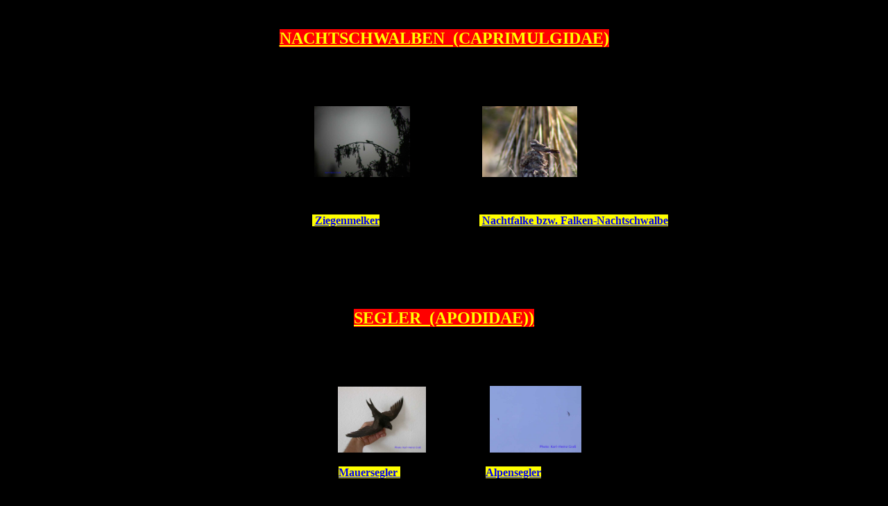

--- FILE ---
content_type: text/html
request_url: http://www.vogelfotos-grass.de/arten/neue_seiten_inhaltsverzeichnis_arten/28_nachtschwalben_segler.htm
body_size: 1252
content:
<html>

<head>
<meta http-equiv="Content-Type" content="text/html; charset=windows-1252">
<meta name="GENERATOR" content="Microsoft FrontPage 4.0">
<meta name="ProgId" content="FrontPage.Editor.Document">
<title>Inhaltsverzeichnis Nachtschwalben&nbsp;&nbsp; Segler</title>
</head>

<body bgcolor="#000000">

<p align="center">&nbsp;</p>
<p align="center"><font color="#FFFF00" size="5"><b><u><span style="background-color: #FF0000">NACHTSCHWALBEN&nbsp;
(CAPRIMULGIDAE)</span></u></b></font></p>
<p align="center">&nbsp;</p>
<p align="center">&nbsp;</p>

<p align="center">&nbsp;<a href="../28_bis_29_nachtschwalben_bis_sittiche/28_01_ziegenmelker.htm" target="_blank"><img border="0" src="../../fotos/arten/eulen_nachtschwalben_segler/ziegenmelker1.jpg" width="138" height="102"></a>&nbsp;&nbsp;&nbsp;&nbsp;&nbsp;&nbsp;&nbsp;&nbsp;&nbsp;&nbsp;&nbsp;&nbsp;&nbsp;&nbsp;&nbsp;&nbsp;&nbsp;&nbsp;&nbsp;&nbsp;&nbsp;&nbsp;&nbsp;&nbsp;&nbsp;
<a href="../28_bis_29_nachtschwalben_bis_sittiche/28_05_nachtfalke.htm" target="_blank"><img border="0" src="../../fotos/arten/usa_voegel_fuer_arten/(29)nighthawk.jpg" width="137" height="102"></a></p>
<p align="center">&nbsp;&nbsp;</p>
<p align="center"><b><font color="#0000FF"><span style="background-color: #000000">&nbsp;&nbsp;&nbsp;&nbsp;&nbsp;&nbsp;&nbsp;&nbsp;&nbsp;&nbsp;&nbsp;&nbsp;&nbsp;&nbsp;&nbsp;&nbsp;&nbsp;&nbsp;&nbsp;&nbsp;&nbsp;&nbsp;&nbsp;&nbsp;&nbsp;&nbsp;&nbsp;&nbsp;&nbsp;&nbsp;&nbsp;&nbsp;&nbsp;&nbsp;&nbsp;&nbsp;&nbsp;&nbsp;&nbsp;&nbsp;&nbsp;&nbsp;
&nbsp;
</span><span style="background-color: #FFFF00">&nbsp;</span><a href="../28_bis_29_nachtschwalben_bis_sittiche/28_01_ziegenmelker.htm" target="_blank"><span style="background-color: #FFFF00">Ziegenmelker</span></a></font><font color="#FFFF00">
&nbsp;&nbsp;&nbsp;&nbsp;&nbsp;&nbsp;&nbsp;&nbsp;&nbsp;&nbsp;&nbsp;&nbsp;&nbsp;&nbsp;&nbsp;&nbsp;&nbsp;&nbsp;&nbsp;&nbsp;&nbsp;&nbsp;&nbsp;&nbsp;&nbsp;&nbsp;&nbsp;&nbsp;&nbsp;&nbsp;&nbsp;&nbsp;&nbsp;&nbsp;
</font></b><b><font color="#0000FF"><span style="background-color: #FFFF00">&nbsp;</span><a href="../28_bis_29_nachtschwalben_bis_sittiche/28_05_nachtfalke.htm" target="_blank"><span style="background-color: #FFFF00">Nachtfalke
bzw. Falken-Nachtschwalbe</span></a></font><font color="#FFFF00">&nbsp;&nbsp;&nbsp;&nbsp;&nbsp;&nbsp;&nbsp;&nbsp;&nbsp;&nbsp;&nbsp;&nbsp;</font></b></p>
<p align="center">&nbsp;</p>
<p align="center">&nbsp;</p>
<p align="center">&nbsp;</p>

<p align="center"><font color="#FFFF00" size="5"><b><u><span style="background-color: #FF0000">SEGLER&nbsp;
(APODIDAE))</span></u></b></font></p>
<p align="center">&nbsp;</p>
<p align="center">&nbsp;</p>

<p align="center">&nbsp;&nbsp;&nbsp;&nbsp;&nbsp;&nbsp;&nbsp;&nbsp;&nbsp;&nbsp;&nbsp;&nbsp;&nbsp;&nbsp;&nbsp;&nbsp;&nbsp;&nbsp;&nbsp;&nbsp;&nbsp;&nbsp;&nbsp;&nbsp;&nbsp;&nbsp;
&nbsp;&nbsp;&nbsp; <a href="../28_bis_29_nachtschwalben_bis_sittiche/28_06_mauersegler.htm" target="_blank"> <img border="0" src="../../fotos/arten/eulen_nachtschwalben_segler/mauersegler_1.jpg" width="127" height="95"></a>&nbsp;&nbsp;&nbsp;&nbsp;&nbsp;&nbsp;&nbsp;&nbsp;&nbsp;&nbsp;&nbsp;
&nbsp;&nbsp;&nbsp;&nbsp;&nbsp;&nbsp;&nbsp;&nbsp;&nbsp;&nbsp;&nbsp;<a href="../28_bis_29_nachtschwalben_bis_sittiche/28_08_alpensegler.htm" target="_blank"><img border="0" src="../../fotos/arten/eulen_nachtschwalben_segler/alpensegler.jpg" width="132" height="96"></a>&nbsp;&nbsp;&nbsp;&nbsp;&nbsp;&nbsp;&nbsp;&nbsp;&nbsp;&nbsp;&nbsp;
&nbsp;&nbsp;
&nbsp;&nbsp;&nbsp;&nbsp;&nbsp;</p>
<p align="center"><b><font color="#0000FF"><span style="background-color: #000000">&nbsp;&nbsp;&nbsp;&nbsp;&nbsp;&nbsp;&nbsp;&nbsp;&nbsp;&nbsp;&nbsp;&nbsp;&nbsp;&nbsp;&nbsp;&nbsp;&nbsp;&nbsp;&nbsp;&nbsp;&nbsp;&nbsp;&nbsp;&nbsp;&nbsp;&nbsp;&nbsp;&nbsp;&nbsp;&nbsp;&nbsp;&nbsp;&nbsp;&nbsp;&nbsp;&nbsp;&nbsp;&nbsp;&nbsp;&nbsp;
&nbsp;&nbsp;&nbsp;
</span><span style="background-color: #FFFF00"><a href="../28_bis_29_nachtschwalben_bis_sittiche/28_06_mauersegler.htm" target="_blank">Mauersegler
</a></span></font><font color="#FFFF00">&nbsp;&nbsp;&nbsp;&nbsp;&nbsp;&nbsp;&nbsp;&nbsp;&nbsp;&nbsp;&nbsp;&nbsp;&nbsp;&nbsp;&nbsp;&nbsp;&nbsp;&nbsp;&nbsp;
&nbsp;&nbsp;&nbsp;&nbsp;&nbsp; &nbsp;&nbsp; &nbsp;&nbsp;</font><font color="#0000FF"><a href="../28_bis_29_nachtschwalben_bis_sittiche/28_08_alpensegler.htm" target="_blank"><span style="background-color: #FFFF00">Alpensegler</span></a></font><font color="#FFFF00">&nbsp;&nbsp;&nbsp;&nbsp;&nbsp;&nbsp;&nbsp;&nbsp;
&nbsp;&nbsp;&nbsp;&nbsp;&nbsp;&nbsp;&nbsp;&nbsp;&nbsp;&nbsp;&nbsp;&nbsp;&nbsp;&nbsp;&nbsp;&nbsp;&nbsp;&nbsp;&nbsp;&nbsp;&nbsp;&nbsp;&nbsp;&nbsp;&nbsp;&nbsp;&nbsp;&nbsp;&nbsp;&nbsp;&nbsp;&nbsp;&nbsp;&nbsp;&nbsp;&nbsp;
&nbsp;&nbsp;</font></b></p>
<p align="center">&nbsp;</p>
<p align="center">&nbsp;</p>

<p align="center">&nbsp;&nbsp;&nbsp;&nbsp;&nbsp;&nbsp;&nbsp;&nbsp;&nbsp;&nbsp;&nbsp;&nbsp;&nbsp;&nbsp;&nbsp;&nbsp;&nbsp;&nbsp;&nbsp;&nbsp;&nbsp;&nbsp;&nbsp;&nbsp;&nbsp;&nbsp;</p>
<p align="center">&nbsp;&nbsp;</p>
<p align="center">&nbsp;</p>
<p>&nbsp;</p>
<p><u><b><a href="../arten_index.htm" target="_parent"><span style="background-color: #FF0000"><font size="5" color="#0000FF">Arten
- Index</font></span></a></b></u></p>
<p><b><a href="../../index.html" target="_parent"><font size="5"><span style="background-color: #FF0000">zurück zur Startseite</span></font></a></b></p>

<HR>
<div id="footer">

<div id="counter" class="noframe noprint">
<center>

Sie sind Besucher Nr.  ---
<!-- #include virtual="/phpcounter/phpcounter.php?parameter=$DOCUMENT_URI" -->
28_nachtschwalben_segler.htm
zuletzt ge&auml;ndert am  23.02.2020, 19:55 <br></center>
</div>   <!-- div id="counter" -->

</div> <!-- div id="footer" -->
<!-- /div>  <!--id=inhalt -->
<!-- /div>  <!--id=seite -->
</body>

</html>
